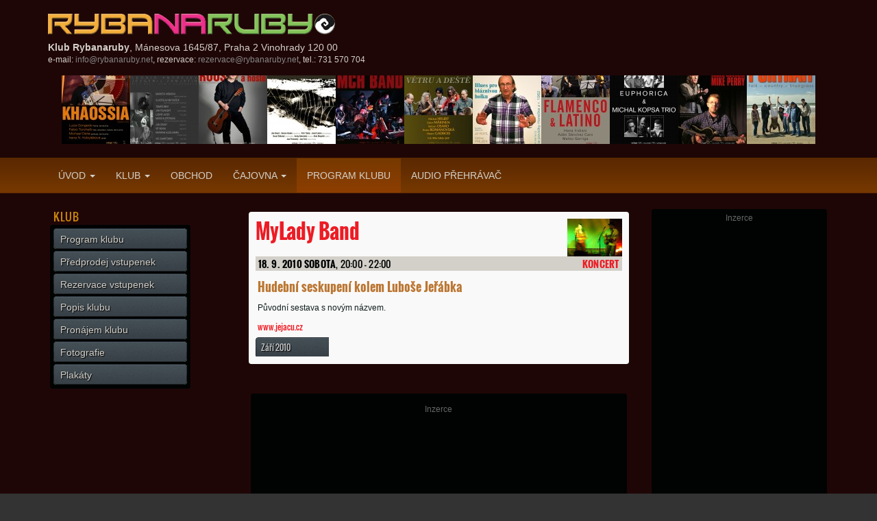

--- FILE ---
content_type: text/html; charset=utf-8
request_url: https://www.rybanaruby.net/program-klubu/akce/1931-mylady-band-18-9-2010-koncert
body_size: 6414
content:
                                                                                                                                      
                                                                                                                                                                                           	 


<!DOCTYPE html>
<html lang="cs-cz" dir="ltr"
	  class='com_content view-article itemid-160 j31 mm-hover'>

<head>
  <meta name="google-site-verification" content="6dZ_gKVKx35UzVVgX4ZtupHoaEOqg3aXU28Du6pkucs" />
    <meta property="og:title" content="MyLady Band – sobota 18. 9. 2010, Rybanaruby" />
  <meta property="og:type" content="website" />
  <meta property="og:url" content="https://www.rybanaruby.net/program-klubu/akce/1931-mylady-band-18-9-2010-koncert" />
  <meta property="og:image" content="https://www.rybanaruby.net/foto/velke/RNRV000181.jpg" />
  <meta property="og:site_name" content="www.rybanaruby.net" />
  <meta property="og:description" content="Hudební seskupení kolem Luboše Jeřábka. Původní sestava s novým názvem." />
  <meta property="fb:admins" content="1812167759" />
  
	<base href="https://www.rybanaruby.net/program-klubu/akce/1931-mylady-band-18-9-2010-koncert" />
	<meta http-equiv="content-type" content="text/html; charset=utf-8" />
	<meta name="keywords" content="MyLady Band, 18. 9. 2010, Klub Rybanaruby, Hudební seskupení kolem Luboše Jeřábka, koncert" />
	<meta name="robots" content="index, follow" />
	<meta name="author" content="Rybanaruby" />
	<meta name="rights" content="Klub Rybanaruby" />
	<meta name="description" content="Klub Rybanaruby – zajímavý program, obchod a čajovna. Rock, postrock, jazz, folk, worldmusic, alternativa, underground, improvizace v klubu Rybanaruby." />
	<title>MyLady Band – 18. 9. 2010, Klub Rybanaruby</title>
	<link href="/templates/rnr/favicon.ico" rel="shortcut icon" type="image/vnd.microsoft.icon" />
	<link href="/templates/rnr/local/css/themes/dark/bootstrap.css" rel="stylesheet" type="text/css" />
	<link href="/templates/rnr/local/css/themes/dark/template.css" rel="stylesheet" type="text/css" />
	<link href="/templates/rnr/local/css/themes/dark/megamenu.css" rel="stylesheet" type="text/css" />
	<link href="/templates/rnr/fonts/font-awesome/css/font-awesome.min.css" rel="stylesheet" type="text/css" />
	<link href="/templates/rnr/local/css/themes/dark/home.css" rel="stylesheet" type="text/css" />
	<link href="/templates/rnr/css/styles-rnr.css" rel="stylesheet" type="text/css" />
	<link href="/templates/rnr/css/jquery.fancybox.css" rel="stylesheet" type="text/css" />
	<link href="/media/com_phocagallery/css/main/phocagallery.css" rel="stylesheet" type="text/css" />
	<link href="/media/com_phocagallery/css/main/rating.css" rel="stylesheet" type="text/css" />
	<link href="/media/com_phocagallery/css/custom/default.css" rel="stylesheet" type="text/css" />
	<link href="/media/com_phocagallery/css/custom/custom_new.css" rel="stylesheet" type="text/css" />
	<link href="/media/com_phocagallery/css/custom/custom_responsive.css" rel="stylesheet" type="text/css" />
	<link href="/media/mod_phocagallery_image/css/phocagallery.css" rel="stylesheet" type="text/css" />
	<script src="/t3-assets/js/js-111bd-99532.js" type="text/javascript"></script>
	<style type="text/css">
.pg-cv-box-mod-ri {
   height: 100px;
   width: 100px;"
}
.pg-cv-box-img-mod-ri {
   height: 100px;
   width: 100px;"
}
</style>


  
<!-- META FOR IOS & HANDHELD -->
	<meta name="viewport" content="width=device-width, initial-scale=1.0, maximum-scale=1.0, user-scalable=no"/>
	<style type="text/stylesheet">
		@-webkit-viewport   { width: device-width; }
		@-moz-viewport      { width: device-width; }
		@-ms-viewport       { width: device-width; }
		@-o-viewport        { width: device-width; }
		@viewport           { width: device-width; }
	</style>
	<script type="text/javascript">
		//<![CDATA[
		if (navigator.userAgent.match(/IEMobile\/10\.0/)) {
			var msViewportStyle = document.createElement("style");
			msViewportStyle.appendChild(
				document.createTextNode("@-ms-viewport{width:auto!important}")
			);
			document.getElementsByTagName("head")[0].appendChild(msViewportStyle);
		}
		//]]>
	</script>
<meta name="HandheldFriendly" content="true"/>
<meta name="apple-mobile-web-app-capable" content="YES"/>
<!-- //META FOR IOS & HANDHELD -->




<!-- Le HTML5 shim and media query for IE8 support -->
<!--[if lt IE 9]>
<script src="//html5shim.googlecode.com/svn/trunk/html5.js"></script>
<script type="text/javascript" src="/plugins/system/t3/base-bs3/js/respond.min.js"></script>
<![endif]-->

<!-- You can add Google Analytics here or use T3 Injection feature -->

	    
      
  


<!-- Google tag (gtag.js) -->
<script async src="https://www.googletagmanager.com/gtag/js?id=G-ZFK44ZQH91"></script>
<script>
  window.dataLayer = window.dataLayer || [];
  function gtag(){dataLayer.push(arguments);}
  gtag('js', new Date());

  gtag('config', 'G-ZFK44ZQH91');
</script>


</head>

<body>
<!-- Twitter      -->
<script type="text/javascript">/* <![CDATA[ */!function(d,s,id){var js,fjs=d.getElementsByTagName(s)[0];if(!d.getElementById(id)){js=d.createElement(s);js.id=id;js.src="//platform.twitter.com/widgets.js";fjs.parentNode.insertBefore(js,fjs);}}(document,"script","twitter-wjs");/* ]]> */</script>

<!-- Facebook      -->
<div id="fb-root"></div>
<script type="text/javascript">/* <![CDATA[ */(function(d, s, id) {
  var js, fjs = d.getElementsByTagName(s)[0];
  if (d.getElementById(id)) return;
  js = d.createElement(s); js.id = id;
  js.src = "//connect.facebook.net/cs_CZ/sdk.js#xfbml=1&version=v2.0";
  fjs.parentNode.insertBefore(js, fjs);
}(document, 'script', 'facebook-jssdk'));/* ]]> */</script>

<div class="t3-wrapper"> <!-- Need this wrapper for off-canvas menu. Remove if you don't use of-canvas -->

  
<!-- HEADER -->
<header id="t3-header" class="container t3-header">
	<div class="row">

		<!-- LOGO -->
		<div class="col-xs-12 col-sm-12 logo">
			<div class="logo-image logo-control">
				<a href="/" title="Klub Rybanaruby">
									<!-- 		<img class="logo-img" src="/" alt="" />   -->
            <i class="logo-img sprite sprite-logo" alt="Klub Rybanaruby"></i>
														<!-- 		<img class="logo-img-sm" src="/" alt="" />    -->
            <i class="logo-img-sm sprite sprite-logo_small" alt="Klub Rybanaruby"></i>
										<span>Klub Rybanaruby</span>
				</a>
				<small class="site-slogan"></small>
			</div>
		</div>
		<!-- //LOGO -->

    <div class="col-xs-12 col-sm-12 rnr_kontakty">
        <div class="rnr_kontakty_adresa"><div itemprop="location" itemscope="" itemtype="http://schema.org/MusicVenue"><span itemprop="name"><strong>Klub Rybanaruby</strong></span>, <span itemprop="address" itemscope="itemscope" itemtype="http://schema.org/PostalAddress"><span itemprop="streetAddress">Mánesova&nbsp;1645/87, </span><span itemprop="addressLocality">Praha&nbsp;2</span>&nbsp;<span itemprop="addressRegion">Vinohrady</span>&nbsp;<span itemprop="postalCode">120&nbsp;00</span></span><span class="geo"><span class="latitude"><span class="value-title" title="50.0780081" ></span></span><span class="longitude"><span class="value-title" title="14.4479519"></span></span></span></div></div>
<div class="rnr_kontakty_email_info">e-mail:&nbsp;<a href="mailto:info&#64;rybanaruby.net">info&#64;rybanaruby.net</a>, rezervace:&nbsp;<a href="mailto:rezervace&#64;rybanaruby.net">rezervace&#64;rybanaruby.net</a>, tel.:&nbsp;731&nbsp;570&nbsp;704</div>

<div   ></div><div id ="phocagallery-module-ri"><div class="mosaic" style="float:left;">
<a class="no-popup" title="Březen 2016" href="/images/phocagallery/plakaty/201603/khaossia-4.3.jpg" rel="skupina_3" >
<img src="/images/phocagallery/plakaty/201603/thumbs/phoca_thumb_m_khaossia-4.3.jpg" alt="Březen 2016" width="100" height="100" /></a></div><div class="mosaic" style="float:left;">
<a class="no-popup" title="Březen 2016" href="/images/phocagallery/plakaty/201603/rusky-symbolismus-17.3.jpg" rel="skupina_3" >
<img src="/images/phocagallery/plakaty/201603/thumbs/phoca_thumb_m_rusky-symbolismus-17.3.jpg" alt="Březen 2016" width="100" height="100" /></a></div><div class="mosaic" style="float:left;">
<a class="no-popup" title="Květen 2016" href="/images/phocagallery/plakaty/201605/martin-rous-12.5.jpg" rel="skupina_3" >
<img src="/images/phocagallery/plakaty/201605/thumbs/phoca_thumb_m_martin-rous-12.5.jpg" alt="Květen 2016" width="100" height="100" /></a></div><div class="mosaic" style="float:left;">
<a class="no-popup" title="Duben 2016" href="/images/phocagallery/plakaty/201604/jan-polansky-grafick-partitury-21.4.jpg" rel="skupina_3" >
<img src="/images/phocagallery/plakaty/201604/thumbs/phoca_thumb_m_jan-polansky-grafick-partitury-21.4.jpg" alt="Duben 2016" width="100" height="100" /></a></div><div class="mosaic" style="float:left;">
<a class="no-popup" title="Březen 2016" href="/images/phocagallery/plakaty/201603/mch-band-18.3.2016.jpg" rel="skupina_3" >
<img src="/images/phocagallery/plakaty/201603/thumbs/phoca_thumb_m_mch-band-18.3.2016.jpg" alt="Březen 2016" width="100" height="100" /></a></div><div class="mosaic" style="float:left;">
<a class="no-popup" title="Březen 2016" href="/images/phocagallery/plakaty/201603/prazdne-hory-31.3.jpg" rel="skupina_3" >
<img src="/images/phocagallery/plakaty/201603/thumbs/phoca_thumb_m_prazdne-hory-31.3.jpg" alt="Březen 2016" width="100" height="100" /></a></div><div class="mosaic" style="float:left;">
<a class="no-popup" title="Květen 2016" href="/images/phocagallery/plakaty/201605/hrabe-kovarik-16.5.jpg" rel="skupina_3" >
<img src="/images/phocagallery/plakaty/201605/thumbs/phoca_thumb_m_hrabe-kovarik-16.5.jpg" alt="Květen 2016" width="100" height="100" /></a></div><div class="mosaic" style="float:left;">
<a class="no-popup" title="Květen 2016" href="/images/phocagallery/plakaty/201605/hana-iridiani-13.5.jpg" rel="skupina_3" >
<img src="/images/phocagallery/plakaty/201605/thumbs/phoca_thumb_m_hana-iridiani-13.5.jpg" alt="Květen 2016" width="100" height="100" /></a></div><div class="mosaic" style="float:left;">
<a class="no-popup" title="Březen 2016" href="/images/phocagallery/plakaty/201603/euphorica-michal-kopsa-trio-11.3.jpg" rel="skupina_3" >
<img src="/images/phocagallery/plakaty/201603/thumbs/phoca_thumb_m_euphorica-michal-kopsa-trio-11.3.jpg" alt="Březen 2016" width="100" height="100" /></a></div><div class="mosaic" style="float:left;">
<a class="no-popup" title="Březen 2016" href="/images/phocagallery/plakaty/201603/mike-perry-mirek-kovarik-9.3.jpg" rel="skupina_3" >
<img src="/images/phocagallery/plakaty/201603/thumbs/phoca_thumb_m_mike-perry-mirek-kovarik-9.3.jpg" alt="Březen 2016" width="100" height="100" /></a></div><div class="mosaic" style="float:left;">
<a class="no-popup" title="Únor 2016" href="/images/phocagallery/plakaty/201602/portrait-10.2.jpg" rel="skupina_3" >
<img src="/images/phocagallery/plakaty/201602/thumbs/phoca_thumb_m_portrait-10.2.jpg" alt="Únor 2016" width="100" height="100" /></a></div></div><div style="clear:both"></div>
    </div>

		
	</div>
</header>
<!-- //HEADER -->


  
<!-- MAIN NAVIGATION -->
<nav id="t3-mainnav" class="wrap navbar navbar-default t3-mainnav">
	<div class="container">

		<!-- Brand and toggle get grouped for better mobile display -->
		<div class="navbar-header">
		
											<button type="button" class="navbar-toggle" data-toggle="collapse" data-target=".t3-navbar-collapse">
					<i class="fa fa-bars"></i>
				</button>
			
			
		</div>

					<div class="t3-navbar-collapse navbar-collapse collapse"></div>
		
		<div class="t3-navbar navbar-collapse collapse">
			<div  class="t3-megamenu"  data-responsive="true">
<ul itemscope itemtype="http://www.schema.org/SiteNavigationElement" class="nav navbar-nav level0">
<li itemprop='name' class="dropdown mega" data-id="102" data-level="1">
<a itemprop='url' class=" dropdown-toggle"  href="/"   data-target="#" data-toggle="dropdown">Úvod <em class="caret"></em></a>

<div class="nav-child dropdown-menu mega-dropdown-menu"  ><div class="mega-dropdown-inner">
<div class="row">
<div class="col-xs-12 mega-col-nav" data-width="12"><div class="mega-inner">
<ul itemscope itemtype="http://www.schema.org/SiteNavigationElement" class="mega-nav level1">
<li itemprop='name' class="alias-parent-active" data-id="154" data-level="2">
<a itemprop='url' class=""  href="/program-klubu"   data-target="#">Program klubu</a>

</li>
<li itemprop='name'  data-id="193" data-level="2">
<a itemprop='url' class=""  href="/uvod/o-nas"   data-target="#">O nás </a>

</li>
<li itemprop='name'  data-id="155" data-level="2">
<a itemprop='url' class=""  href="/uvod/kontakty"   data-target="#">Kontakty </a>

</li>
<li itemprop='name'  data-id="156" data-level="2">
<a itemprop='url' class=""  href="/uvod/otviraci-doba"   data-target="#">Otvírací doba </a>

</li>
<li itemprop='name'  data-id="158" data-level="2">
<a itemprop='url' class=""  href="/uvod/vlastni-vyhledavani-google"   data-target="#">Vlastní vyhledávání </a>

</li>
<li itemprop='name'  data-id="195" data-level="2">
<a itemprop='url' class=""  href="/uvod/socialni-site"   data-target="#">Sociální sítě </a>

</li>
</ul>
</div></div>
</div>
</div></div>
</li>
<li itemprop='name' class="dropdown mega" data-id="104" data-level="1">
<a itemprop='url' class=" dropdown-toggle"  href="/klub"   data-target="#" data-toggle="dropdown">Klub <em class="caret"></em></a>

<div class="nav-child dropdown-menu mega-dropdown-menu"  ><div class="mega-dropdown-inner">
<div class="row">
<div class="col-xs-12 mega-col-nav" data-width="12"><div class="mega-inner">
<ul itemscope itemtype="http://www.schema.org/SiteNavigationElement" class="mega-nav level1">
<li itemprop='name' class="alias-parent-active" data-id="138" data-level="2">
<a itemprop='url' class=""  href="/program-klubu"   data-target="#">Program klubu</a>

</li>
<li itemprop='name'  data-id="140" data-level="2">
<a itemprop='url' class=""  href="/klub/predprodej"   data-target="#">Předprodej vstupenek </a>

</li>
<li itemprop='name'  data-id="141" data-level="2">
<a itemprop='url' class=""  href="/klub/rezervace"   data-target="#">Rezervace vstupenek </a>

</li>
<li itemprop='name'  data-id="142" data-level="2">
<a itemprop='url' class=""  href="/klub/popis-klubu"   data-target="#">Popis klubu </a>

</li>
<li itemprop='name'  data-id="143" data-level="2">
<a itemprop='url' class=""  href="/klub/pronajem"   data-target="#">Pronájem klubu </a>

</li>
<li itemprop='name'  data-id="260" data-level="2">
<a itemprop='url' class=""  href="/klub/fotografie"   data-target="#">Fotografie </a>

</li>
<li itemprop='name'  data-id="267" data-level="2">
<a itemprop='url' class=""  href="/klub/plakaty"   data-target="#">Plakáty </a>

</li>
</ul>
</div></div>
</div>
</div></div>
</li>
<li itemprop='name'  data-id="106" data-level="1" data-hidesub="1">
<a itemprop='url' class=""  href="/obchod"   data-target="#">Obchod </a>

</li>
<li itemprop='name' class="dropdown mega" data-id="105" data-level="1">
<a itemprop='url' class=" dropdown-toggle"  href="/cajovna"   data-target="#" data-toggle="dropdown">Čajovna <em class="caret"></em></a>

<div class="nav-child dropdown-menu mega-dropdown-menu"  ><div class="mega-dropdown-inner">
<div class="row">
<div class="col-xs-12 mega-col-nav" data-width="12"><div class="mega-inner">
<ul itemscope itemtype="http://www.schema.org/SiteNavigationElement" class="mega-nav level1">
<li itemprop='name'  data-id="145" data-level="2">
<a itemprop='url' class=""  href="/cajovna"   data-target="#">Nabídka čajovny</a>

</li>
<li itemprop='name'  data-id="146" data-level="2">
<a itemprop='url' class=""  href="/cajovna/caje"   data-target="#">Čaje </a>

</li>
<li itemprop='name'  data-id="147" data-level="2">
<a itemprop='url' class=""  href="/cajovna/kava"   data-target="#">Káva </a>

</li>
<li itemprop='name'  data-id="148" data-level="2">
<a itemprop='url' class=""  href="/cajovna/teple-napoje"   data-target="#">Ostatní teplé nápoje </a>

</li>
<li itemprop='name'  data-id="149" data-level="2">
<a itemprop='url' class=""  href="/cajovna/chladne-napoje"   data-target="#">Chladné nápoje </a>

</li>
<li itemprop='name'  data-id="150" data-level="2">
<a itemprop='url' class=""  href="/cajovna/alkoholicke-napoje"   data-target="#">Alkoholické nápoje </a>

</li>
<li itemprop='name'  data-id="151" data-level="2">
<a itemprop='url' class=""  href="/cajovna/k-snedku"   data-target="#">K snědku </a>

</li>
</ul>
</div></div>
</div>
</div></div>
</li>
<li itemprop='name' class="active" data-id="112" data-level="1" data-hidesub="1">
<a itemprop='url' class=""  href="/program-klubu"   data-target="#">Program klubu </a>

</li>
<li itemprop='name'  data-id="280" data-level="1">
<a itemprop='url' class=""  href="/audio-prehravac"   data-target="#">Audio přehrávač </a>

</li>
</ul>
</div>

		</div>

	</div>
</nav>
<!-- //MAIN NAVIGATION -->


  
<div class="home">

	
	

<div id="t3-mainbody" class="container t3-mainbody">
	<div class="row">

		<!-- MAIN CONTENT -->
		<div id="t3-content" class="t3-content col-xs-12 col-md-6  col-md-push-3">
              			
      <div class="content_rnr">
			

                     

                     
                                <div class="module-content_rnr_detailakce">
                                     <div class="rnr_prg_polozka_koncert"><article itemscope="" itemtype="https://schema.org/Article"><meta itemprop="inLanguage" content="cs-CZ"><div class="rnr_prg_polozka_detail" itemscope itemtype="https://schema.org/Event"><div class="rnr_prg_fotoRight"><a itemprop="image" href="/foto/velke/RNRV000181.jpg" id="foto_1" class="fancybox" title="MyLady Band; 18. 9. 2010 so., 20:00, Klub Rybanaruby"><img src="/foto/nahledy/RNRN000182.jpg" alt="MyLady Band" width="80" height="55"></a></div><h1 class="rnr_prg_titulek_koncert"><span itemprop="name">MyLady Band</span><meta itemprop="url" content="https://www.rybanaruby.net/program-klubu/akce/1931-mylady-band-18-9-2010-koncert"></h1><div class="prg_datum_kateg"><div class="rnr_kategorie"><div class="rnr_prg_titulek_koncert"><span itemprop="alternateName">koncert</span></div></div><div class="rnr_prg_datum"><time itemprop="startDate" datetime="2010-9-18T20:00-08:00"><strong>18. 9. 2010 sobota</strong>, 20:00</time><time itemprop="endDate" datetime="2010-9-18T22:00-08:00"> – 22:00</time></div></div><h2 class="rnr_prg_popisek"><span itemprop="description">Hudební seskupení kolem Luboše Jeřábka</span></h2><div class="rnr_prg_popis"><p>Původní sestava s novým názvem.</p></div><span itemprop="location" itemscope itemtype="https://schema.org/Place"><meta itemprop="name" content="Klub Rybanaruby"><span itemprop="address" itemscope="itemscope" itemtype="https://schema.org/PostalAddress"><meta itemprop="streetAddress" content="Mánesova 1645/87"><meta itemprop="addressLocality" content="Praha 2"><meta itemprop="addressRegion" content="Vinohrady"><meta itemprop="postalCode" content="120 00"></span></span><div class="rnr_prg_vstup_www"><div class="rnr_prg_www"><a target="_blank" class="rnr_prg_titulek_koncert" href="https://www.jejacu.cz">www.jejacu.cz</a></div></div></div></article></div><div class="rnr_prg_polozkaX"></div><div class="rnr_prg_polozkaX"></div><div class="rnr_prg_polozkaX"></div><ul class="menu"><li class="item-661"><a href="/program-klubu/zari-2010">Září 2010</a></li></ul><div class="rnr_prg_polozkaX"></div>                                </div>

                     


                     

      </div>

				<!-- bannersload-1 -->
		<div class="t3-module bannersload">
        <div class="module-inner">
            <div class="module-ct">
        			<div class="bannergroup_rnr_banner">
	<div class="bannerheader">
		Inzerce	</div>

	<div class="banneritem">
										<script async src="https://pagead2.googlesyndication.com/pagead/js/adsbygoogle.js?client=ca-pub-1521749866729220"
     crossorigin="anonymous"></script>
<!-- Rybanaruby_8 -->
<ins class="adsbygoogle"
     style="display:block"
     data-ad-client="ca-pub-1521749866729220"
     data-ad-slot="5016399343"
     data-ad-format="auto"
     data-full-width-responsive="true"></ins>
<script>
     (adsbygoogle = window.adsbygoogle || []).push({});
</script>				<div class="clr"></div>
	</div>

</div>

            </div>
        </div>
    </div>
		<!-- //bannersload-1 -->
	
		</div>

  <!-- //MAIN CONTENT -->

		<!-- SIDEBAR 1 -->
		<div class="t3-sidebar t3-sidebar-1 col-xs-6  col-md-3  col-md-pull-6 ">
 			<div class="t3-module module_menu " id="Mod32"><div class="module-inner"><h3 class="module-title "><span>Klub</span></h3><div class="module-ct"><ul class="nav nav-pills nav-stacked menu">
<li class="item-136 alias-parent-active"><a href="/program-klubu" class="">Program klubu </a></li><li class="item-135"><a href="/klub/predprodej" class="">Předprodej vstupenek </a></li><li class="item-134"><a href="/klub/rezervace" class="">Rezervace vstupenek </a></li><li class="item-111"><a href="/klub/popis-klubu" class="">Popis klubu </a></li><li class="item-110"><a href="/klub/pronajem" class="">Pronájem klubu </a></li><li class="item-261"><a href="/klub/fotografie" class="">Fotografie </a></li><li class="item-268"><a href="/klub/plakaty" class="">Plakáty </a></li></ul>
</div></div></div>
 		</div>
		<!-- //SIDEBAR 1 -->
	
		<!-- SIDEBAR 2 -->
		<div class="t3-sidebar t3-sidebar-2 col-xs-6  col-md-3 ">
			<div class="t3-module module_rnr_banner_V " id="Mod50"><div class="module-inner"><div class="module-ct"><div class="bannergroup_rnr_banner_V">
	<div class="bannerheader">
		Inzerce	</div>

	<div class="banneritem">
										<script async src="https://pagead2.googlesyndication.com/pagead/js/adsbygoogle.js?client=ca-pub-1521749866729220"
     crossorigin="anonymous"></script>
<!-- Rybanaruby_5 -->
<ins class="adsbygoogle"
     style="display:block"
     data-ad-client="ca-pub-1521749866729220"
     data-ad-slot="8072071726"
     data-ad-format="auto"
     data-full-width-responsive="true"></ins>
<script>
     (adsbygoogle = window.adsbygoogle || []).push({});
</script>				<div class="clr"></div>
	</div>

</div>
</div></div></div>
		</div>
		<!-- //SIDEBAR 2 -->


	</div>
</div> 


	
</div>


  
<!-- FOOTER -->
<footer id="t3-footer" class="wrap t3-footer">

			<!-- FOOT NAVIGATION -->
		<div class="container">
				<!-- SPOTLIGHT -->
	<div class="t3-spotlight t3-footnav  row">
					<div class=" col-lg-12 col-md-12 col-sm-12 col-xs-12">
								<div class="t3-module module " id="Mod75"><div class="module-inner"><h3 class="module-title "><span>Odkazy</span></h3><div class="module-ct">
<div class="sekceBannery">
  <a href="https://www.praha.eu/jnp/cz/o_meste/magistrat/index.html" target="_blank" title="Magistrát hlavního města Prahy">
    <i class="rnr_button_odkaz sprite sprite-magistratPraha" alt="Magistrát hlavního města Prahy"></i></a>
  <a href="https://www.praha2.cz" target="_blank" title="Oficiální webový portál Prahy 2">
    <i class="rnr_button_odkaz sprite sprite-mcp2" alt="Oficiální webový portál Prahy 2"></i></a>
  <a href="https://www.radio1.cz/" target="_blank" title="Rádio 1">
    <i class="rnr_button_odkaz sprite sprite-radio1" alt="Rádio 1"></i></a>
  <a href="https://www.radiobeat.cz/" target="_blank" title="Rádio Beat">
    <i class="rnr_button_odkaz sprite sprite-radiobeat" alt="Rádio Beat"></i></a>
  <a href="https://www.polipet.cz/" target="_blank" title="Vydavatelství Polí 5">
    <i class="rnr_button_odkaz sprite sprite-poli5" alt="Vydavatelství Polí 5"></i></a>
  <a href="https://www.irockshock.net/" target="_blank" title="Rockshock">
    <i class="rnr_button_odkaz sprite sprite-rockshock" alt="Rockshock.net"></i></a>
  <a href="https://www.rockandpop.cz/" target="_blank" title="RockAndPop.cz">
    <i class="rnr_button_odkaz sprite sprite-rockandpop" alt="RockAndPop.cz"></i></a>
  <a href="https://www.electropiknik.cz/" target="_blank" title="ElectroPiknik.cz">
    <i class="rnr_button_odkaz sprite sprite-electronicpiknik" alt="ElectroPiknik.cz"></i></a>
  <a href="https://www.blackpoint.cz/" target="_blank" title="BlackPoint.cz">
    <i class="rnr_button_odkaz sprite sprite-blackpoint" alt="BlackPoint"></i></a>
  <a href="https://www.alternativa.cz/" target="_blank" title="Alternativa.cz">
    <i class="rnr_button_odkaz sprite sprite-alternativa" alt="Alternativa.cz"></i></a>
  <a href="https://www.youtube.com/results?search_query=rybanaruby&amp;aq=f" target="_blank" title="You Tube – Rybanaruby – videa z koncertů">
    <i class="rnr_button_odkaz sprite sprite-youtubesmall" alt="You Tube – Rybanaruby – videa z koncertů"></i></a>
  <a href="http://www.sestka.com" target="_blank" title="Pan Šestka – výrobce hodin">
    <i class="rnr_button_odkaz sprite sprite-sestka" alt="www.sestka.com"></i></a>
  <a href="https://www.ignu.cz/" target="_blank" title="The Ignu">
    <i class="rnr_button_odkaz sprite sprite-ignu" alt="Ihe Ignu, The Ignu Underground"></i></a>
  <a href="https://www.konopa.cz/" target="_blank" title="Konopa, o.s.">
    <i class="rnr_button_odkaz sprite sprite-konopa" alt="Konopa"></i></a>
  <a href="https://www.dharmagaia.cz/" target="_blank" title="Nakladatelství Dharmagaia">
    <i class="rnr_button_odkaz sprite sprite-dharmagaia" alt="Nakladatelství Dharmagaia"></i></a>
  <a href="https://www.muzikus.cz/" target="_blank" title="Muzikus">
    <i class="rnr_button_odkaz sprite sprite-muzikus" alt="Muzikus"></i></a>
  <a href="https://goout.cz/cs/kluby/praha/rybanaruby/" target="_blank" title="GOOUT">
    <i class="rnr_button_odkaz sprite sprite-goout" alt="GOOUT"></i></a>
  <a href="https://www.citybee.cz/kultura/:/vizitky/4922/detail" target="_blank" title="CityBee">
    <i class="rnr_button_odkaz sprite sprite-citybee" alt="CityBee"></i></a>
  <a href="https://bandzone.cz/klub/rybanaruby" target="_blank" title="Bandzone.cz">
    <i class="rnr_button_odkaz sprite sprite-bandzone" alt="Bandzone.cz"></i></a>
  <a href="https://najisto.centrum.cz/1972385/rybanaruby/" target="_blank" title="Najisto.cz">
    <i class="rnr_button_odkaz sprite sprite-najisto" alt="Najisto.cz"></i></a>
 <a href="https://www.yelp.com/biz/rybanaruby-praha" target="_blank" title="Yelp.com">
    <i class="rnr_button_odkaz sprite sprite-yelp" alt="www.yelp.com"></i></a>
  <a href="https://magazinuni.cz" target="_blank" title="Magazin Uni">
    <i class="rnr_button_odkaz sprite sprite-uni" alt="magazinuni.cz"></i></a>
  <a href="https://ghmp.cz" target="_blank" title="Galerie hlavního města Prahy">
    <i class="rnr_button_odkaz sprite sprite-ghmp" alt="Galerie hlavního města Prahy"></i></a>
  <a href="https://www.protisedi.cz" target="_blank" title="Proti šedi">
    <i class="rnr_button_odkaz sprite sprite-protisedi" alt="Proti šedi"></i></a>
  <a href="https://www.advojka.cz/" target="_blank" title="A2 kulturní čtrnáctideník">
    <i class="rnr_button_odkaz sprite sprite-a2" alt="A2 kulturní čtrnáctideník"></i></a>
  <a href="https://www.czechlit.cz/" target="_blank" title="Portál české literatury">
    <i class="rnr_button_odkaz sprite sprite-czechlit" alt="Portál české literatury"></i></a>
  <a href="https://www.kudyznudy.cz/" target="_blank" title="Kudyznudy.cz">
    <i class="rnr_button_odkaz sprite sprite-kudyznudy" alt="Kudyznudy.cz"></i></a>
</div><div   ></div></div></div></div>
							</div>
			</div>
<!-- SPOTLIGHT -->
		</div>
		<!-- //FOOT NAVIGATION -->
	
	<section class="t3-copyright">
		<div class="container">
			<div class="row">
				<div class="col-md-12 copyright ">
					
				</div>
			</div>
		</div>
	</section>

</footer>
<!-- //FOOTER -->

</div>
      <script src="//code.jquery.com/jquery-2.2.0.min.js"></script>
      

            <!-- <script src="/templates/rnr/fancybox/lib/jquery-1.10.1.min.js" type="text/javascript"></script>    -->
      <!-- <script src="/templates/rnr/fancybox/lib/jquery.mousewheel-3.0.6.pack.js" async type="text/javascript"></script>       -->
      <script src="/templates/rnr/fancybox/source/jquery.fancybox.pack.js" type="text/javascript"></script>   <!--      ?v=2.1.5      -->
      <script src="/templates/rnr/js/rnr_config_fancybox.js" type="text/javascript"></script>






</body>
</html>


--- FILE ---
content_type: text/html; charset=utf-8
request_url: https://www.google.com/recaptcha/api2/aframe
body_size: 266
content:
<!DOCTYPE HTML><html><head><meta http-equiv="content-type" content="text/html; charset=UTF-8"></head><body><script nonce="lLeUBqKomliWTydefZ_3pg">/** Anti-fraud and anti-abuse applications only. See google.com/recaptcha */ try{var clients={'sodar':'https://pagead2.googlesyndication.com/pagead/sodar?'};window.addEventListener("message",function(a){try{if(a.source===window.parent){var b=JSON.parse(a.data);var c=clients[b['id']];if(c){var d=document.createElement('img');d.src=c+b['params']+'&rc='+(localStorage.getItem("rc::a")?sessionStorage.getItem("rc::b"):"");window.document.body.appendChild(d);sessionStorage.setItem("rc::e",parseInt(sessionStorage.getItem("rc::e")||0)+1);localStorage.setItem("rc::h",'1768664893728');}}}catch(b){}});window.parent.postMessage("_grecaptcha_ready", "*");}catch(b){}</script></body></html>

--- FILE ---
content_type: text/css
request_url: https://www.rybanaruby.net/media/mod_phocagallery_image/css/phocagallery.css
body_size: 713
content:


/*photogallery*/
/*
a img {
	border:0px;
	padding:0;
	margin:0;
}

#phocagallery-module-ri{
	text-align:center;
	margin-left: auto;
	margin-right:auto;
}

#phocagallery-module-ri .phocagallery-box-file {
	position:relative;
	width:120px;
	height:140px;
	border:1px solid #E8E8E8;
	padding:5px;
	background:#fcfcfc;
	margin:5px;
	text-align:center;
	overflow:visible;
}

#phocagallery-module-ri .phocagallery-box-file-first {
	background:#f5f5f5;
	width:100px;height:100px; overflow: hidden;
	display: table; vertical-align:middle;
}

#phocagallery-module-ri .phocagallery-box-file-second {
	display: table-cell; vertical-align: middle;
}

#phocagallery-module-ri .phocagallery-box-file-third {
	text-align:center;
}

#phocagallery-module-ri a img {
	border:0px;padding:0;margin:0;
}

#phocagallery-module-ri a:hover, #phocagallery-module-ri a:active, #phocagallery-module-ri a:focus {
	background: none;border:0px;text-decoration:none;
}

#phocagallery-module-ri .name {
	margin-top:5px;color:#135cae;text-align:center;
}

#phocagallery-module-ri .detail {
	text-align:right;
}

#phocagallery-module-ri .phocagallery-box-file:hover, #phocagallery-module-ri .phocagallery-box-file.hover 
{
	border:1px solid #135cae;padding:5px;background:#f5f5f5;text-decoration:none;
}

/*detail*/
#phocagallery-module-ri .phocagallery-box-file-d {
	position:relative;
	float:left;
	border:1px solid #E8E8E8;
	background:#fcfcfc;
	text-align:center;
	overflow:visible;
	width:640px;
	height:480px;
}
#phocagallery-module-ri .phocagallery-box-file-first-d {
	background:#f5f5f5;
	width:640px;height:480px; overflow: hidden;
	display: table; vertical-align:middle;
}

/* IE Shadowbox */
#shadowbox_title,
#shadowbox_info {
	border: 0px;
}

#phocagallery-module-ri div.mosaic a img {
	border: 0px solid #fff;

}
/*
#phocagallery-module-ri div.mosaic img {
	-moz-box-shadow: 0px 0px 0px 0px #aaa;
	-webkit-box-shadow: 0px 0px 0px 0px #aaa;
	box-shadow: 0px 0px 0px 0px #aaa;
}
*/





#phocagallery-module-ri {
	margin: 15px auto 0 auto;
	text-align: center;
  display: block;
  overflow: hidden;
  height: 100px;
}

@media (max-width: 239px) {
   #phocagallery-module-ri {
	    width: 100px;
   }
}
@media (min-width: 240px) and (max-width: 339px) {
   #phocagallery-module-ri {
	    width: 200px;
   }
}
@media (min-width: 340px) and (max-width: 439px) {
   #phocagallery-module-ri {
	    width: 300px;
   }
}
@media (min-width: 440px) and (max-width: 539px) {
   #phocagallery-module-ri {
	    width: 400px;
   }
}
@media (min-width: 540px) and (max-width: 639px) {
   #phocagallery-module-ri {
	    width: 500px;
   }
}
@media (min-width: 640px) and (max-width: 739px) {
   #phocagallery-module-ri {
	    width: 600px;
   }
}
@media (min-width: 740px) and (max-width: 839px) {
   #phocagallery-module-ri {
	    width: 700px;
   }
}
@media (min-width: 840px) and (max-width: 939px) {
   #phocagallery-module-ri {
	    width: 800px;
   }
}
@media (min-width: 940px) and (max-width: 1039px) {
   #phocagallery-module-ri {
	    width: 900px;
   }
}
@media (min-width: 1040px) and (max-width: 1139px) {
   #phocagallery-module-ri {
	    width: 1000px;
   }
}
@media (min-width: 1140px) {
   #phocagallery-module-ri {
	    width: 1100px;
   }
}




/* Phoca Gallery Category View */
.pg-cv-box-mod-ri {
	float:		left;
	padding: 	10px;
	margin: 	5px;
	-webkit-box-shadow:1px 1px 2px 1px rgba(120, 120, 120, 0.5), inset 0px 0px 7px 7px rgba(240, 240, 240, 0.2);
	box-shadow:1px 1px 2px 1px rgba(120, 120, 120, 0.5), inset 0px 0px 7px 7px rgba(240, 240, 240, 0.2);
	-webkit-border-radius: 2px;
	border-radius: 2px;
	background: #fff;
}

.pg-cv-box-mor-ri:hover {
	background: #fafafa;
}
.pg-cv-name-mod-ri {
	text-align: left;
	margin-top: 5px;
	font-size: x-small;
}








/* Modal Box */
 #sbox-window {
	background-color: #6b6b6b !important; /*Border Color*/
	padding: 2px !important; /* Border Width*/
}
#sbox-overlay {
	background-color: #000 !important; /* Background Color*/
}
#sbox-content {
	background-color: #fff !important;
}


.highslide img {
	border: 0px !important;
}





